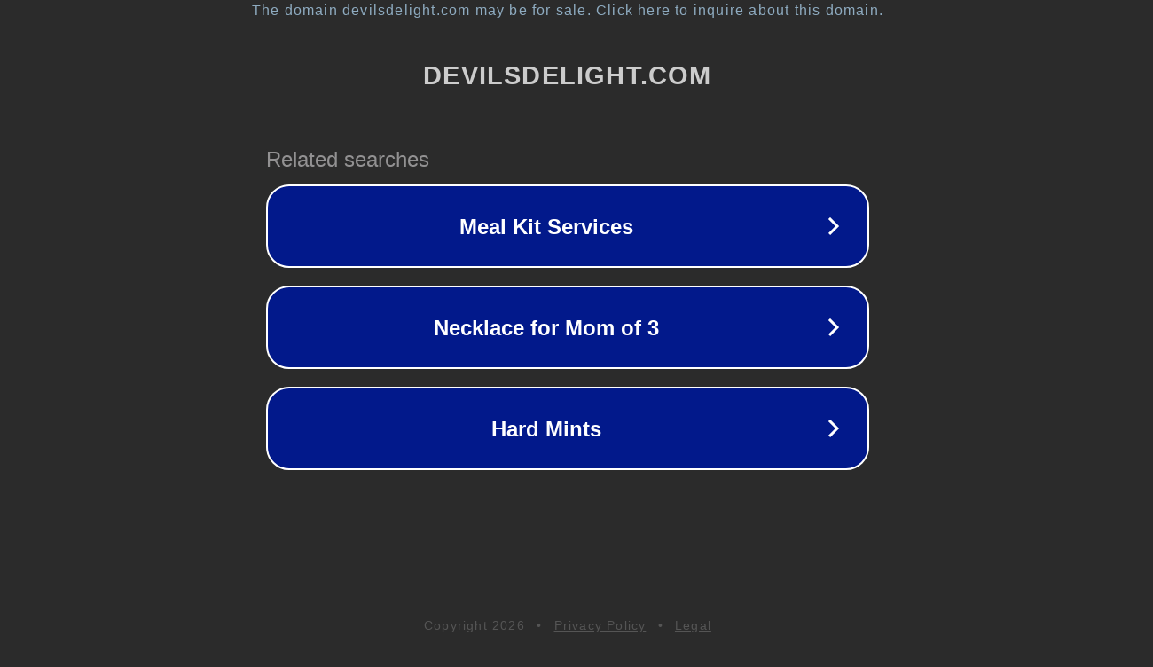

--- FILE ---
content_type: text/html; charset=utf-8
request_url: http://devilsdelight.com/
body_size: 1050
content:
<!doctype html>
<html data-adblockkey="MFwwDQYJKoZIhvcNAQEBBQADSwAwSAJBANDrp2lz7AOmADaN8tA50LsWcjLFyQFcb/P2Txc58oYOeILb3vBw7J6f4pamkAQVSQuqYsKx3YzdUHCvbVZvFUsCAwEAAQ==_XGeKzOnT9g38BZjwbysBD5KcHagp3t67qqL2lR4tYxVa3WSNF+Olr2tq2Gq9gR7AH5I3S05gz3RSS2ig0yOTZQ==" lang="en" style="background: #2B2B2B;">
<head>
    <meta charset="utf-8">
    <meta name="viewport" content="width=device-width, initial-scale=1">
    <link rel="icon" href="[data-uri]">
    <link rel="preconnect" href="https://www.google.com" crossorigin>
</head>
<body>
<div id="target" style="opacity: 0"></div>
<script>window.park = "[base64]";</script>
<script src="/budbtbBGK.js"></script>
</body>
</html>
